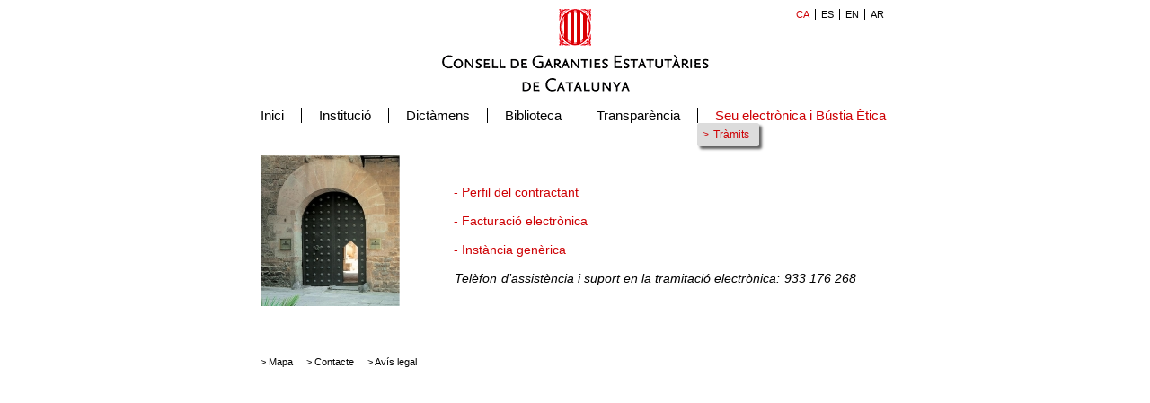

--- FILE ---
content_type: text/html; charset=iso-8859-1
request_url: https://www.cge.cat/contingut.php?id_pagina=33
body_size: 7175
content:
<!DOCTYPE html PUBLIC "-//W3C//DTD XHTML 1.0 Transitional//EN" "http://www.w3.org/TR/xhtml1/DTD/xhtml1-transitional.dtd">
<html xmlns="http://www.w3.org/1999/xhtml">
<head>
<meta http-equiv="Content-Type" content="text/html; charset=iso-8859-1" />
<link rel="stylesheet" href="css/estils.css?anticache=01022026090130" type="text/css" media="screen" />
<link rel="stylesheet" href="js/shadowbox.css" type="text/css" media="screen" />
<script type="text/javascript" language="javascript" src="js/jquery-1.8.3.min.js"></script>
<script type="text/javascript" language="javascript" src="js/jquery.cycle.all.js"></script>
<script type="text/javascript" language="javascript" src="js/shadowbox.js"></script>
<script type="text/javascript" language="javascript" src="js/funcions.js"></script>



<title>Tràmits - Consell de Garanties Estatutàries de Catalunya</title>
</head>

<body><div id="contenidor">
	<div id="cap">
    	<img src="img/logo_petit.png" alt="Consell de Garanties Estatutàries de Catalunya" />
        <div class="clear"></div>
        <ul id="menu_idiomes">
	<li><a href="contingut.php?idIdiomaCap=1" title="Català" class="actiu primer">CA</a></li><li><a href="contingut.php?idIdiomaCap=2" title="Castellano">ES</a></li><li><a href="contingut.php?idIdiomaCap=3" title="English">EN</a></li><li><a href="contingut.php?idIdiomaCap=4" title="Aranès">AR</a></li></ul>        <ul id="menu_cap" class="menu1">
	<li><a href="index.php" class="primer">Inici</a></li><li class="desplega"><a href="contingut.php?id_pagina=1">Instituci&oacute;</a><div class="clear"></div><ul class="desplega_menu"><li>&gt;<a href="contingut.php?id_pagina=1">Presentació</a></li><li>&gt;<a href="contingut.php?id_pagina=3">Funcions</a></li><li>&gt;<a href="contingut.php?id_pagina=2">Composició</a></li><li>&gt;<a href="contingut.php?id_pagina=4">Normativa</a></li><li>&gt;<a href="contingut.php?id_pagina=5">Publicacions</a></li><li>&gt;<a href="contingut.php?id_pagina=15">Consell Consultiu</a></li><li>&gt;<a href="contingut.php?id_pagina=14">El Palau Centelles</a></li></ul></li><li><a href="contingut.php?id_pagina=18">Dict&agrave;mens</a></li><li class="desplega"><a href="contingut.php?id_pagina=6">Biblioteca</a><div class="clear"></div><ul class="desplega_menu"><li>&gt;<a href="contingut.php?id_pagina=6">Presentació</a></li><li>&gt;<a href="contingut.php?id_pagina=9">Catàleg</a></li><li>&gt;<a href="contingut.php?id_pagina=7">Servei de préstec</a></li><li>&gt;<a href="contingut.php?id_pagina=8">Noves adquisicions i Butlletí de sumaris</a></li><li>&gt;<a href="contingut.php?id_pagina=10">Recopilacions normatives</a></li></ul></li><li class="desplega"><a href="contingut.php?id_pagina=25">Transpar&egrave;ncia</a><div class="clear"></div><ul class="desplega_menu"><li>&gt;<a href="contingut.php?id_pagina=25">Portal transparència</a></li><li>&gt;<a href="contingut.php?id_pagina=26">Normativa i documents institucionals</a></li><li>&gt;<a href="contingut.php?id_pagina=27">Activitat institucional</a></li><li>&gt;<a href="contingut.php?id_pagina=28">Organització i estructura administrativa</a></li><li>&gt;<a href="contingut.php?id_pagina=29">Informació econòmica i pressupostària</a></li><li>&gt;<a href="contingut.php?id_pagina=12">Contractació</a></li><li>&gt;<a href="contingut.php?id_pagina=30">Convenis i encàrrecs de gestió</a></li><li>&gt;<a href="contingut.php?id_pagina=38">Planificació i avaluació</a></li><li>&gt;<a href="contingut.php?id_pagina=23">Convocatòries</a></li><li>&gt;<a href="contingut.php?id_pagina=32">Protecció de dades</a></li><li>&gt;<a href="contingut.php?id_pagina=35">Accés a la informació pública</a></li><li>&gt;<a href="contingut.php?id_pagina=36">Sales d'actes de la planta noble del Palau Centelles</a></li><li>&gt;<a href="contingut.php?id_pagina=37">Política de seguretat de la informació</a></li><li>&gt;<a href="contingut.php?id_pagina=39">Altra informació jurídica</a></li></ul></li><li class="desplega"><a href="contingut.php?id_pagina=33" class="actiu ultim">Seu electrònica i Bústia Ètica</a><div class="clear"></div><ul class="desplega_menu"><li class="actiu">&gt;<a href="contingut.php?id_pagina=33">Tràmits</a></li><li>&gt;<a href="contingut.php?id_pagina=34">Bústia Ètica</a></li></ul></li></ul>        <div class="clear"></div>
    </div>
    <div class="clear"></div>
    <div id="cos">
    					<div id="lateral">
                	                            <a href="javascript:;" class="minileft" title="Fotografia: Pere Vivas" rel="#imggran">
                            	<img alt="Tràmits" width="155" src="admin/uploads/imgpagines/thumbnails/20180917121208.jpg" />
                            </a>
                        												<div id="textextra">
</div><br /><br />
						                                                                            </div>
                <div id="contingut">
                	<!--<h1>Tràmits</h1>-->
                    <p><br />

<div><br />
	</div>
<div>&nbsp; &nbsp; &nbsp; &nbsp; &nbsp;&nbsp;<a href="https://contractaciopublica.gencat.cat/ecofin_pscp/AppJava/cap.pscp?ambit=&amp;keyword=consell+de+garanties+estatut%C3%A0ries&amp;reqCode=viewDetail&amp;idCap=1478311&amp;" target="_blank">- Perfil del contractant</a>&nbsp;</div>
<div><br />
	</div>
<div>&nbsp; &nbsp; &nbsp; &nbsp; &nbsp; <a href="https://efact.eacat.cat/bustia/?emisorId=1242" target="_blank">- Facturació electrònica</a></div>
<div><br />
	</div>
<!--
eliminat el 9/9/2024 per duplicitat
-->

<!--
<div><br></div><div>&nbsp; &nbsp; &nbsp; &nbsp; &nbsp; <a href="https://seu-e.cat/ca/web/cge/tramits-i-gestions/-/tramits/tramit/15032254?p_auth=aB1dw4Lo" target="_blank">- Dret d'acc&eacute;s a la informació pública</a></div><div><br></div>
-->

<div>&nbsp; &nbsp; &nbsp; &nbsp; &nbsp; <a href="https://seu-e.cat/ca/web/cge/tramits-i-gestions/-/tramits/tramit/15032274?p_auth=fIHJuD8d" target="_blank">- Instància genèrica</a></div>
<div><span style="font-style: italic;"><br />
		</span></div>
<div><span style="font-style: italic;">&nbsp; &nbsp; &nbsp; &nbsp; &nbsp; Telèfon d’assistència i suport en la tramitació electrònica: 933 176 268&nbsp; &nbsp; &nbsp; &nbsp; &nbsp; &nbsp;</span></div>
<div><br />
	</div>
<div><br />
	</div>
<div><br />
	</div>                </p>
                    
                    <!-- Ampliacions -->
                    <div id="wrapampliacio">
                    	                        <img id="imggran" alt="Fotografia: Pere Vivas" src="admin/uploads/imgpagines/thumbnailsL/20180917121208.jpg" width="525px" /> 
                        <a href="javascript:;" title="Tancar" id="closeamplnk"><img alt="Tancar" width="20" height="20" src="img/close-icon.png" /></a>
                        <p id="text-amp"></p>
                    </div>
                    <!-- End ampliacions -->
                                    </div>
                                </div>
    <div class="clear"></div>
    <div id="peu">
    <p id="mapa_peu">&gt; <a href="sitemap.php">Mapa</a>&gt; <a href="contacte.php">Contacte</a>&gt; <a href="avislegal.php">Avís legal</a></p>
</div>
</div>
</body>
</html>

--- FILE ---
content_type: text/css
request_url: https://www.cge.cat/css/estils.css?anticache=01022026090130
body_size: 16189
content:
@charset "iso-8859-1";
/* CSS Document */

*{
	margin:0;
	padding:0;
	border:0;
	outline:none;
	list-style:none}
a{
	color:#000000;
	text-decoration:none}
a:hover{
	text-decoration:underline}
body{
	font-family:Arial, sans-serif;
	font-size:12px}
#contenidor{
	width:700px;
	margin:0 auto;
	position:relative;}
.clear{
	clear:both}
	
/* PORTADA */	
	
#cap_portada{
	text-align:center;
	margin-top:44px;
	margin-bottom:77px}
#cos_portada{
	text-align:center}
#foto_portada{
	margin:0 auto;
	width:652px;
	position:relative}
#peu_portada, #peu{
	position:relative;
	margin:10px 0 10px 0;
	text-align:center;
	overflow:hidden}
#peu_portada p, #peu p{
	padding:5px 0}
#fletxa_portada{
	position:absolute;
	top:0;
	right:20px}
#peu_portada p span, #peu p span{
	margin:0px 10px;
	display:inline-block}
#mapa_peu{
	font-size:11px;
	margin-top:0px;
	float:left}
#mapa_peu a{
	margin-right:15px}
#contactinfo {
	font-size: 11px;
	margin-top: 34px;
	float:right;	
}
#wai{
	position:absolute;
	bottom:10px;
	right:0}
	
/* PPAL */

#cap{
	text-align:center;
	margin-top:10px;}
#menu_idiomes li a.primer, #menu_cap li a.primer{
	padding-left:0;
	border:none
	}
#menu_idiomes{
	font-size: 11px;
    right: 0;
    margin-top: 0;
    position: absolute;
    top: 0;}
#menu_idiomes li{
	float:left;
	}
#menu_idiomes li a{
	padding:0 6px;
	border-left:#000000 solid 1px
	}
#menu_idiomes li a:hover, #menu_idiomes li a.actiu, #menu_cap li a:hover, #menu_cap li a.actiu{
	color:#ce0004;}
#cercadorform {
	position: absolute;
    left: 0;
    top: 0;
}
#menu_cap{
	margin-top:18px;
	margin-bottom:30px;
	font-size:15px;
	clear:both;
	float:left;
	width:105%;/*700px;*/}
#menu_cap li{
	float:left;}
#menu_cap li a{
	border-left:#000000 solid 1px
	}
#menu_cap li a.ultim {
	padding-right: 0px !important;	
}
.menu1 li a {padding:0px 19px 0px 19px;}
.menu2 li a {padding:0px 14px 0px 14px;}
.menu3 li a {padding:0px 19px 0px 19px;}
.menu4 li a {padding:0px 19px 0px 19px;}

#menu_cap small{
	font-size:12px}
#cercador{
	background-image:url(../img/lupa.png);
	background-repeat:no-repeat;
	background-position:5px 5px;
	margin-top:0px;
	float:right;
	border:#abadaf solid 1px;
	padding:3px 3px 3px 22px;
	-moz-box-shadow: 1px 1px 6px #888;
	-webkit-box-shadow: 1px 1px 6px #888;
	box-shadow: 1px 1px 6px #888;}
.foto{
	position:relative;
	display: inline-block;}
.info_foto{
	background-image:url(../img/fons_info_foto.png);
	background-repeat:repeat;
	position:absolute;
	bottom:5px;
	right:5px;
	padding:4px 20px 4px 4px;
	font-size:11px;
	text-align:left;
	display:none;
	z-index:10}
.foto:hover .info_foto, #slider:hover .info_foto{
	display:block}
#slider{
	position:relative;
	width:700px;
	height:275px;
	margin:0 auto;
	overflow:hidden;}
#slider img {
	display:none;
	position:absolute;	
	left: 0px;
	top: 0px;
}
#slider img#img1 {
	display:block;	
}
.ppal #cos{
	text-align:center}
#marquesina{
	padding:6px 0;
	border-top:#ce0004 solid 1px;
	border-bottom:#ce0004 solid 1px}
#marquesina p{
	font-size:15px;
	float:left;
	padding:0}
#marquesina p span {
	color:#ce0004;	
}
#marquesinabuit {
	border-top: #ce0004 solid 1px;
	height:2px;
	padding:0px;
}
	
#lateral{
	padding-top:6px;
	width:155px;
	float:left;
	padding-right:20px;}
#lateral .video, #lateral .galeria, #lateral .docs{
	clear:both;
	display:block;
	margin-top:30px;
	/*font-weight:bold;*/
	font-size:10px;
}
#lateral .video a, #lateral .docleft a, #lateral .galeria a {
	display:block;	
}
#lateral a:hover {
	text-decoration:none;
	color: #ce0004;	
}
#lateral .video img, #lateral .docleft img, #lateral .galeria img {
	display:block;	
	margin-bottom: 5px;
}
#lateral .descr_lateral{
	font-size:10px;
	font-weight:bold}
#contingut{
	width:525px;
	float:left;
	font-size:14px;
	position:relative;
	text-align:justify;
	padding-top:6px;}
#contingut h1 {
	font-size: 17px;	
	line-height: 17px;
	margin-top: 6px;
}
#contingut a {
	color: #ce0004;	
}
#contingut p{
	/*line-height:25px*/
	line-height:17px;
}
#contingut ol {
	margin:10px 0px 20px 22px;
}
#contingut ol li {
	list-style-type:decimal;	
	margin-bottom: 10px;
}
#contingut ol.lower {
	
}
#contingut ol.lower li {
	list-style-type:lower-latin;	
}

#wrapampliacio {
	width: 525px;
	text-align:center;
	position:absolute;
	left: 0px;
	top: 5px;	
	background:#fff;
	display:none;
}
#closeamplnk {
	position:absolute;
	right:0px;
	top: 0px;
	padding: 5px;
	background:url("../img/fons_info_foto.png");	
}
#text-amp{
	background-image:url(../img/fons_info_foto.png);
	background-repeat:repeat;
	position:absolute;
	bottom:5px;
	right:5px;
	padding:4px 20px 4px 4px;
	font-size:11px;
	text-align:left;
	line-height:15px !important;
	z-index:10;
	display:none;
}
	
#menu_cap .desplega_menu{
	position:absolute;
	/*
	background-image:url(../img/fons_menu.png);
	background-repeat:repeat;
	*/
	background:rgba(220,220,220,1);
	border-radius: 2.5px;
	-webkit-box-shadow: 3px 3px 3px #606060;
	-moz-box-shadow: 3px 3px 3px #606060;
	box-shadow: 3px 3px 3px #606060;
	z-index:10;}
#menu_cap .desplega_menu li{
	display:none;
	font-size:12px;
	margin:6px;
	float:none;
	text-align:left}
#menu_cap .desplega_menu li.actiu{
	color:#CE0004;
	display:block;}
#menu_cap .desplega_menu li.actiu a{
	color:#CE0004;}
#menu_cap .desplega_menu li a{
	border:none;
	padding: 4px 5px;}
#menu_cap .desplega_menu li a:hover{
	padding-left:9px}
#menu_cap .desplega:hover .desplega_menu li{
	display:block;
	z-index:20 !important;}
#cos {
	position:relative;	
}
	
/* Contingut media */
.videoamp {
	display:none;
	z-index:10000;
	position:absolute;
	left: 0px;
	top: 0px;
	padding-top: 6px;
	background:#fff;
	width: 700px;
	height:475px;	
}
.lateralvideo {
	float: left;
    padding-right: 20px;
    width: 155px;
	font-size: 10px;
    font-weight: bold;
}
.lateralvideo a:hover {
	text-decoration:none;
	color: #ce0004;	
}
.contingutvideo { 
	float: left;
    font-size: 14px;
    position: relative;
    width: 525px;
}
/* End contingut media */	
	
	
/* Membres consell */
#membreslnk {
	padding-top: 20px;
	/*font-weight:bold;*/
	display:block;	
}
.membre {
	float:left;
	width: 124px;
	height:206px;
	margin-right: 20px;	
	margin-bottom: 25px;
}
.membre-right {
	margin-right: 0px !important;	
}
.membre img {
	width: 124px;
	display:block;	
}
.membre h2 {
	font-size: 11px;
	font-weight:normal;
	margin-bottom: 3px;
	margin-top: 5px;
}
.membre p {
	font-size:9px;	
}
.membre a {
	text-decoration:none;	
	display:block;
}
.cnomin {
	min-height: 0px !important;	
}
.nommembre {
	margin-top: 15px;
	font-size: 12px;
}
.nommembre span {
	display:block;
	font-size:10px;	
}
#peucontingut {
	font-size: 11px;
	float:right;
	width:556px;
	line-height:20px;
	margin-top: 20px;
}
#contingutpetit {
	font-size: 11px;
	float:right;
	width:556px;
}
#lldocscomposicio {
	font-weight:bold;
	font-size: 11px;
	float:right;
	width:556px;
	margin-top: 30px;
} 
#lldocscomposicio li {
	/*background: url(../img/pdf.png) no-repeat left center;*/
	margin-bottom:10px;
}
#lldocscomposicio li a:link, #lldocscomposicio li a:visited {
	text-decoration:none;
	display:block;
	/*padding: 6px 0px 6px 45px;*/
	padding: 6px 0px 6px 0px;
}
#lldocscomposicio li a:hover, #lldocscomposicio li a:active, #lldocscomposicio li a:focus {
	color:#CE0004;
}
#lldocscomposicio li a span {font-weight:normal;}

/* End membres consell */


/* Biblioteca */
#biblioframe {
	margin: 0px;
	padding: 0px;
	border:none;
	width: 700px;
	height: 800px;	
}
#dictamensframe {
	margin: 0px;
	padding: 0px;
	border:none;
	width: 700px;
	height: 500px;	
}

.formfield {
	border:#abadaf solid 1px;
	padding:0px;
	-moz-box-shadow: 1px 1px 6px #888;
	-webkit-box-shadow: 1px 1px 6px #888;
	box-shadow: 1px 1px 6px #888;
	font-size: 11px;
	margin-bottom: 7px;
	height:20px;	
	position:relative;
}
.formfield label {
	position:absolute;	
	left:7px;
	top: 3px;
}
.formfield input {
	position:absolute;
	right: 7px;
	top: 3px;
	background:none repeat scroll 0 0 transparent;
	text-align:right;
}
.formfieldtext {
	border:#abadaf solid 1px;
	padding:0px;
	-moz-box-shadow: 1px 1px 6px #888;
	-webkit-box-shadow: 1px 1px 6px #888;
	box-shadow: 1px 1px 6px #888;
	font-size: 11px;
	margin-bottom: 7px;
	height:100px;	
	position:relative;
}
.formfieldtext label {
	position:absolute;
	left:7px;
	top: 3px;	
}
.formfieldtext textarea {
	font-size: 11px;
    height: 80px;
    padding: 20px 7px 0;
    width: 509px;
	font-family:Arial,sans-serif;
}
#contingut h3 {
	font-size: 14px;
	font-weight:bold;
	margin-bottom:10px;	
}

#lldocs {
	font-weight:bold;
	margin-top: 30px;
} 
#lldocs li {
	/*background: url(../img/pdf.png) no-repeat left center;*/
	margin-bottom:10px;
	line-height:30px;
}
#lldocs li a span {
	font-weight:normal;
	color:#000;	
}
#lldocs li a:link, #lldocs li a:visited, #lldocstwocols li a:link, #lldocstwocols li a:visited {
	text-decoration:none;
	/*padding: 3px 0px 3px 45px;*/
	padding: 3px 0px 3px 0px;
	display:block;
	text-align:left;
}
#lldocs li a:hover, #lldocs li a:active, #lldocs li a:focus, #lldocstwocols li a:hover, #lldocstwocols li a:active, #lldocstwocols li a:focus {
	color:#000;
}

.llistaleft {
	float:left;
	width:250px;	
}
.llistaright {
	float:right;
	width:250px;
}
.llistaleft li, .llistaright li {
	line-height:18px !important;
	min-height:36px;
}



.smallinter {
    line-height: 18px !important;
}
#lldocstwocols {
	font-weight:bold;
	margin-top: 30px;
	text-align:left;
} 
#lldocstwocols li {
	float:left;
	margin-right: 30px;
	margin-bottom: 30px;
	width:247px;
	/*background:url(../img/pdf.png) no-repeat left 3px;*/
}
#lldocstwocols li img {
	display:block;	
	margin-bottom: 5px;
}
#lldocstwocols li.clear {
	clear:both;	
}
#lldocstwocols li.right {
	margin-right: 0px;	
}
#lldocstwocols li a span {
	font-weight:normal;
	color:#000;	
}
#lldocspublicacions {
	font-weight:bold;
} 
#lldocspublicacions li {
	padding: 3px 0px 3px 0px;
	margin-bottom:10px;
	color:#ce0004;
}
#lldocspublicacions li.pdfpub {
	background: url(../img/pdf.png) no-repeat left 6px;
	padding-left: 45px !important;
}
#lldocspublicacions li span {
	font-weight:normal;
	color:#000;	
}
#lldocspublicacions li a:link, #lldocspublicacions li a:visited {
	text-decoration:none;
	display:block;
}
#lldocspublicacions li a:hover, #lldocspublicacions li a:active, #lldocspublicacions li a:focus {
	color:#000;
}


#nom {width:477px;}
#adresa {width:467px;}
#telefon {width:465px;}
#fax {width:487px;}
#email {width:410px;}
.autor {width:470px;}
.titol {width:475px;}
.revista {width:115px;}
.any {width:130px;}
.num {width:125px;}

.vermell {color:#ce0004;}
#enviasolbiblio, #enviacontacte {
	border:#abadaf solid 1px;
	padding:3px;
	text-align:center;
	-moz-box-shadow: 1px 1px 6px #888;
	-webkit-box-shadow: 1px 1px 6px #888;
	box-shadow: 1px 1px 6px #888;
	background: #ddd;
	display: block;
    font-size: 14px;
    height: 20px;
    margin: 30px auto 7px auto;
    width: 135px;
	color:#000 !important;
}
#enviacontacte {
	float:left !important;	
}
#formbibliotbl {
	width: 525px;	
	border-collapse:collapse;
}
#formbibliotbl tr {
	
}
#formbibliotbl tr td {
	
}
.revistafield {
	padding-right: 7px;
    width: 263px;
}
.anyfield {
	padding-right: 7px;
    width: 132px;
}
.numfield {
	width: 129px;
}
label span {
	color:#ce0004;	
}
#avislegalsol {
	font-size:11px;
	line-height:15px !important;
	margin-top:20px !important;
}	
/* End biblioteca */

/* Mapa web */
.blocksitemap {
	float: left;
    margin-bottom: 30px;
	margin-right:30px;
    width: 213px;	
}
.blocksitemapright {
	margin-right:0px !important;	
}
.blocksitemapclear {
	clear:left;	
}
.blocksitemap a:hover {
	color:#ce0004 !important;	
}
/* End mapa web */


/* Accés a Dictàmens */
.accesdictamens{
	width: 497px;
	height:24px;
	font-size:18px;
	margin-top:6px;
	text-align:center;
	border:#abadaf solid 1px;
	padding:3px 3px 3px 22px;
	-moz-box-shadow: 1px 1px 6px #888;
	-webkit-box-shadow: 1px 1px 6px #888;
	box-shadow: 1px 1px 6px #888;}
.accesdictamens a:link, .accesdictamens a:visited {
	color:#333 !important;
}
.accesdictamens a:hover, .accesdictamens a:active, .accesdictamens a:focus {
	color:#CE0004 !important;
}

#wrapdictamens {
	margin-top:30px;
}
.dictamen {
	margin-bottom:25px;
}
.dictamen h2 {
	font-size:14px;
	margin-bottom:6px;
}
.dictamen h2 span {
	color:#CE0004;
}
.dictamen p {
	font-size: 12px;
    line-height: 14px !important;
    margin-bottom: 10px;
}

.dictameninv {
	margin-bottom:25px;
}
.dictameninv h2 {
	font-size:14px;
	margin-bottom:6px;
	color:#CE0004;
}
.dictameninv h2 span {
	color:#000;
	font-weight: normal;
}
.dictameninv p {
	font-size: 12px;
    line-height: 14px !important;
    margin-bottom: 10px;
}
/* End accés a Dictàmens */



/*sumari*/
.sumari{ font-family:Arial, Helvetica, sans-serif; line-height:1.4em; font-size:14px;}
.sumari p{ margin:0 !important; padding:0 0 15px 0}
.sumari td p{ margin:0 !important; padding:0 0 0px 0 !important; font-size:12px!important;}

.sumari table.esp2 td { margin:0 !important; padding:1px 0px 1px 0px !important; font-size:10px !important}

.sumari table.esp2 td p{ font-size:10px !important}
.sumari a{ text-decoration:underline; color:#000 !important;}
.sumari a:hover{ text-decoration:underline; color:#000 !important;}

.sumari h1{
	font-size:16px !important; text-transform:uppercase; padding:0; margin:20px 0px 20px 0px !important; text-align:left; }
	
.sumari h1.tit{
	font-size:20px !important;margin:30px 0px 30px 20px !important; text-align:left; }
	
.sumari h1.firsttit{
	font-size:20px !important;margin:0px 0px 30px 20px !important; text-align:left; }

.sumari h2{
	font-size:14px; text-transform:uppercase; padding:0; margin:0 0 15px 0;}

.sumari .pad1{padding-left:20px !important;}
.sumari .pad2{padding-bottom:20px}
.sumari .pad3{padding-bottom:10px}
.sumari .pad4{padding-bottom:40px}
.sumari .pad5{padding-bottom:30px}

.sumari ul{ margin: 0px 0 15px 35px; padding:0; text-align:left !important;}
.sumari li{ margin: 0 0 0px 0px; padding:0; list-style-type:disc;text-align:left !important;}
.sumari h1.esq{ text-align:left; margin-bottom:40px !important}

.sumari table{ border-collapse:collapse !important; }
.sumari td{ padding:5px; border:#666 solid 1px; border-collapse:collapse; }

.sumari table.esp td{ padding:5px; border:none !important; border-collapse:collapse; text-align:center; }
.sumari table.esp td a{ text-decoration:underline }
.sumari table.esp td img{ border:none; margin:10px 0 20px 0;}

.blanc{ color:#FFF !important;}

.tornatop a{ 
	position:fixed;  
	bottom:30px; 
	right:30px;
	width:80px; height:32px;
	line-height:32px; text-align:center;
	padding-right:20px; 
	background-color:#d9d9d9; 
	color:#FFF; 
	font-weight:bold; 
	text-decoration:none !important;
	background-image:url(../img/fletxa2.png);
	background-repeat:no-repeat;
	background-position:70px center;
	font-size:12px; 
	text-transform:uppercase;
	
	border-radius: 4px;
    -webkit-border-radius:4px;
    -moz-border-radius: 4px;
	}
.tornatop a:hover{ color:#FFF; text-decoration:none; background-color: #999;}


#textextra {font-size:11px;}

.error {margin-bottom: 20px; color:#ff0000;}

/* Pàgines el Consell en xifres */
.paginawrap {
	display:none;
}
#pagina1wrap {
	display:block;
}
/* Fi pàgines el Consell en xifres */


/* Paginador */
#paginador {
	color:#666;
	padding-top: 20px;
}
#paginador a {
	color:#666;
}
.paginaciodest {
	color:#ce0004 !important;
}
a.paginaciodest {color:#ce0004 !important; text-decoration:none !important;}
/* Fi paginador */

--- FILE ---
content_type: text/javascript
request_url: https://www.cge.cat/js/funcions.js
body_size: 1643
content:
$(document).ready(function(){
	//Init cercador
	$('#cercador').focus(function(){
		if ($('#cercador').val() == $('#cercadordefault').val()){
			$('#cercador').val("");
		}
	});
	$('#cercador').blur(function(){
		if ($('#cercador').val() == ""){
			$('#cercador').val($('#cercadordefault').val());
		}
	});
	
	//Ampliar contingut
	$('.minileft').click(function(){
		if ($(this).attr("title") == ""){
			$('#text-amp').html("");
		}else{
			$('#text-amp').html($(this).attr("title"));	
		}
		$('.minileft').fadeTo("fast", 0.5);
		//$('#wrapampliacio').css("height", $('#contingut').css("height"));
		$('#wrapampliacio').css("height", $('#imatgegran').attr("height"));
		$('#wrapampliacio').fadeIn("fast");
	});
	//Tancar ampliaciÃ³
	$('#closeamplnk').click(function(){
		$('#wrapampliacio').fadeOut("fast");
		$('.minileft').fadeTo("fast", 1);
	});
	
	//Mostrar i ocultar peu de foto de l'ampliacio
	$('#wrapampliacio').hover(function(){
		if ($('#text-amp').html() != ""){
			$('#text-amp').css("display", "block");	
		}
	}, function(){
		$('#text-amp').css("display", "none");
	});
	
	//Mostrar video
	$('.ampvideolnk').click(function(){
		$($(this).attr("rel")).fadeIn("fast");
		//Si hi ha amplicaciÃ³ de foto en gran
		$('#wrapampliacio').fadeOut("fast");
		$('.minileft').fadeTo("fast", 1);
	});
	//Tancar video
	$('.closevideolnk').click(function(){
		$($(this).attr("rel")).fadeOut("fast");
	});
	
	
	
	
	//Enviar formularis
	$('#enviacontacte').click(function(){
		$('#contactform').submit();
	});
	
	$('#enviasolbiblio').click(function(){
		$('#formsolbiblio').submit();
	});
});




function showGalleryImages(){
	Shadowbox.open();
}	